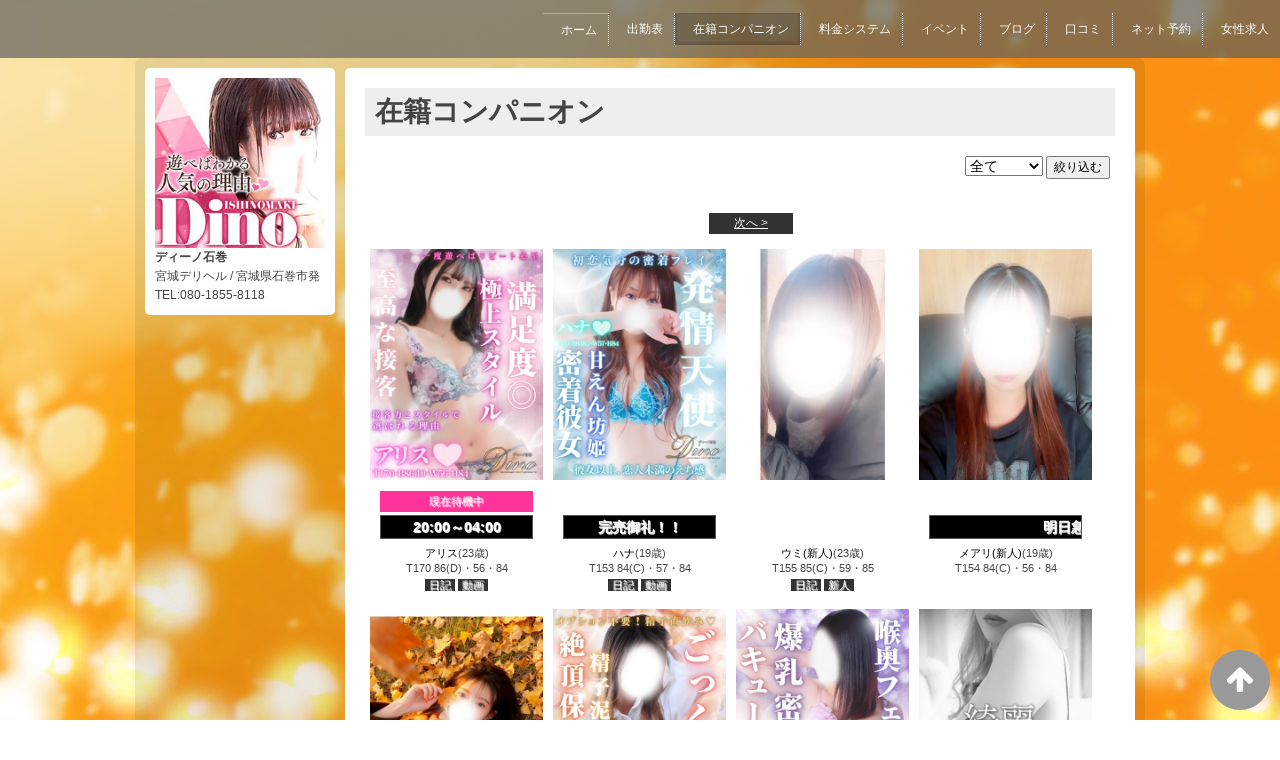

--- FILE ---
content_type: text/html; charset=UTF-8
request_url: https://www.dino-ishinomaki.com/top/girls/
body_size: 4203
content:
<!DOCTYPE html>
<!--[if lt IE 7 ]><html class="ie ie6" lang="ja"><![endif]-->
<!--[if IE 7 ]><html class="ie ie7" lang="ja"><![endif]-->
<!--[if IE 8 ]><html class="ie ie8" lang="ja"><![endif]-->
<!--[if (gte IE 9)|!(IE)]><!--><html lang="ja"><!--<![endif]-->
  <head>
    <meta charset="utf-8">
    <meta http-equiv="X-UA-Compatible" content="IE=edge,chrome=1">
    <meta name="referrer" content="unsafe-url">
    <!-- <meta name="viewport" content="width=device-width, initial-scale=1, maximum-scale=1, minimum-scale=1"> -->
    <meta name="viewport" content="width=device-width" >
    <script type="text/javascript" src="https://www.dino-ishinomaki.com/core/2.6/ip_libs/js/hpb/responsive.noJQuery.js"></script>
    <meta charset="UTF-8" />
    <title>ディーノ石巻 | 在籍コンパニオン</title>
    <link rel="shortcut icon" href="https://www.dino-ishinomaki.com/website/w5591/image/setting_icon_favicon.png" />    <meta name="keywords" content="" />
    <meta name="description" content="" />
    <meta name="generator" content="ImpressPages CMS" />
<!--    <meta name="viewport" content="user-scalable=no" /> -->
    <link href="https://www.dino-ishinomaki.com/core/2.6/ip_themes/theme_d_00/ip_content.css" rel="stylesheet" type="text/css" />
    <link href="https://www.cityheaven.net/css/feesmart.css?pcmode=sp" rel="stylesheet" type="text/css" />
    <link href="https://www.dino-ishinomaki.com/core/2.6/ip_themes/theme_d_00/site.css" rel="stylesheet" type="text/css" />
    <link href="https://www.dino-ishinomaki.com/core/2.6/ip_themes/theme_d_00/css/base.css" rel="stylesheet" type="text/css" />
    <link href="https://www.dino-ishinomaki.com/core/2.6/ip_themes/theme_d_00/css/theme_d.css" rel="stylesheet" type="text/css" />
    <link href="https://www.dino-ishinomaki.com/core/2.6/ip_themes/theme_d_00/css/page.css" rel="stylesheet" type="text/css" />
    <link href="https://www.dino-ishinomaki.com/website/w5591/file/background_css/theme_d_00_background.css" rel="stylesheet" type="text/css" />
    <link href="https://www.dino-ishinomaki.com/core/2.6/ip_plugins/hpbuilder/hpb_gravure/widget/HpbGravure/public/photobox.css" rel="stylesheet" type="text/css" />
    <link href="https://www.dino-ishinomaki.com/core/2.6/ip_plugins/hpbuilder/hpb_gravure/widget/HpbGravure/public/photobox.ie.css" rel="stylesheet" type="text/css" />
    <link href="https://www.dino-ishinomaki.com/core/2.6/ip_plugins/hpbuilder/hpb_ranking/widget/HpbRanking/public/HpbRanking.css" rel="stylesheet" type="text/css" />
    <link href="https://www.dino-ishinomaki.com/core/2.6/ip_plugins/hpbuilder/hpb_slide/widget/HpbSlide/public/HpbSlide.css" rel="stylesheet" type="text/css" />

    <!--[if lt IE 9]>
    <script type="text/javascript" src="https://www.dino-ishinomaki.com/core/2.6/ip_themes/theme_d_00/js/html5.js"></script>
    <script type="text/javascript" src="https://www.dino-ishinomaki.com/core/2.6/ip_themes/theme_d_00/js/respond.src.js"></script>
    <![endif]-->

    <link rel="canonical" href="https://www.dino-ishinomaki.com/top/girls/">
    <link rel="apple-touch-icon" href="https://www.dino-ishinomaki.com/website/w5591/image/setting_icon_shortcut.png" ><script type="application/ld+json">
{
  "@context": "http://schema.org",
  "@type": "WebSite",
  "name": "ディーノ石巻",
  "url": "http://www.dino-ishinomaki.com/"
}
</script>
    <script type="text/javascript" src="https://www.dino-ishinomaki.com/core/2.6/ip_libs//js/jquery/jquery.js"></script>
  </head>
  <body>
        <!-- Google Tag Manager (noscript) -->
<noscript><iframe src="https://www.googletagmanager.com/ns.html?id=GTM-TL9HN7V"
height="0" width="0" style="display:none;visibility:hidden"></iframe></noscript>
<!-- End Google Tag Manager (noscript) -->

<!-- Google tag (gtag.js) -->
<script async src="https://www.googletagmanager.com/gtag/js?id=G-1V89FZRLCS"></script>
<script>
  window.dataLayer = window.dataLayer || [];
  function gtag(){dataLayer.push(arguments);}
  gtag('js', new Date());

  gtag('config', 'G-1V89FZRLCS');
</script>
<style type="text/css">
.ipWidget {
    margin: 10px auto!important;
    margin-bottom: 0!important;
}
</style>  <link rel="stylesheet" href="https://maxcdn.bootstrapcdn.com/font-awesome/4.3.0/css/font-awesome.min.css">
  <script type="text/javascript" src="https://www.dino-ishinomaki.com/core/2.6/ip_themes/theme_d_00/js/ua.js"></script>
    <link rel="stylesheet" href="https://www.dino-ishinomaki.com/core/2.6/ip_themes/theme_d_00/css/menu/sp_menu.css">
      <link rel="stylesheet" href="https://www.dino-ishinomaki.com/core/2.6/ip_themes/theme_d_00/css/menu/style_menu1.css">
    <link rel="stylesheet" href="https://www.dino-ishinomaki.com/core/2.6/ip_themes/theme_d_00/css/video/common.css">
    <nav class="global-nav" style="left: 0;">
      <div>
      
<style type='text/css'><!-- .admin_menu_top{ top : 0px; } --></style><ul class='global-nav-list' style='white-space: nowrap;overflow:hidden;'>
<li class=""><a href="https://www.dino-ishinomaki.com/top/" class="nav-first">ホーム</a></li>
<li class=""><a href="https://www.dino-ishinomaki.com/top/schedule/" class="nav-first">出勤表</a></li>
<li class="top"><a href="https://www.dino-ishinomaki.com/top/girls/" class="nav-first">在籍コンパニオン</a></li>
<li class=""><a href="https://www.dino-ishinomaki.com/top/system/" class="nav-first">料金システム</a></li>
<li class=""><a href="https://www.dino-ishinomaki.com/top/event/" class="nav-first">イベント</a></li>
<li class=""><a href="https://www.cityheaven.net/miyagi/A0404/A040402/dino-ishinomaki/diarylist/?of=y" class="nav-first">ブログ</a></li>
<li class=""><a href="https://www.cityheaven.net/miyagi/A0404/A040402/dino-ishinomaki/reviews/?of=y" class="nav-first">口コミ</a></li>
<li class=""><a href="https://www.cityheaven.net/miyagi/A0404/A040402/dino-ishinomaki/A6ShopReservation/?of=y" class="nav-first">ネット予約</a></li>
<li class=""><a href="https://www.girlsheaven-job.net/miyagi/ma-123/sa-208/dino-ishinomaki/?of=y" class="nav-first">女性求人</a></li>
</ul>
      </div>
    </nav>
    <a id="pageTops" style="bottom: -80px;">
    <i class="fa-top fa-arrow-up"></i>
  </a>
  <div style="margin:58px auto 0 auto; max-width:1210px;" id="contents_body">
        <div id="container" class="clearfix">
        <div class="leftbox">
          <div id="gNav" class="box col1">
            <div class="logo">
                            <a href="https://www.dino-ishinomaki.com/top/">
              <img class="" src="https://www.dino-ishinomaki.com/website/w5591/image/shlg1110002143_20220825182148mb_1iWPS.jpg">
              </a>
                          </div>
              <div class="ex-nav">
              <div id=pc_shopdata class=""><p><strong>ディーノ石巻</strong><br /> 宮城デリヘル / 宮城県石巻市発<br /> TEL:080-1855-8118</p></div>              </div>
            
          </div>
          <div id="ipBlock-theme_d_top_left" class="ipBlock">
</div>
        </div>
        
        <div id="main" class="content box mainbox">
        
          
<article>
  <h1>在籍コンパニオン</h1>
  <div id="mainContents2">
    <div class="gilrs_menu">
      <form action="https://www.dino-ishinomaki.com/top/girls/" method="POST">
        <select name="girls_type">
          <option value="">全て</option>
          <option value="today" >本日出勤</option>
          <option value="newface" >新人</option>
        </select>
        <input type="submit" value="絞り込む">
      </form>
    </div>
    <br />

      <div class="section-pager pager-top">
  <p class="page-num">
&nbsp;&nbsp;&nbsp;    <a href="?girls_type=&amp;page_companion_top_80=2" class="link_next">次へ &gt;</a>
  </p>
</div>

    <div id="primary">
      <div id="content-inner" role="main">
                  <article class="post-286 post type-post status-publish format-standard hentry category-1">
            <div class="entry-content">
              <a href="https://www.dino-ishinomaki.com/top/girls/girldetail/?girl_id=30490564">
                                <img width="173" src="https://img.cityheaven.net/img/girls/th/dino-ishinomaki/la_grpb0030490564_0000000000pc.jpg" class="alignleft tfe wp-post-image" />
              </a>
            </div>
            <footer class="entry-footer">
                          <div class="shukkinicon ">
                現在待機中              </div>
                        
            <div class="realtime girls-inline-time">
                                <p style="display: none;">20:00～04:00</p>
            </div>
            
              <h3 class="entry-title">
                <span class="wc_font_color"><a href="https://www.dino-ishinomaki.com/top/girls/girldetail/?girl_id=30490564" rel="bookmark">アリス</a><span class="age">(23歳)</span></span>
              </h3>
              <span class="wc_font_color">T170 86(D)・56・84</span><br />
                              <span class="icon">日記</span>
                              <span class="icon">動画</span>
                                        </footer>
          </article>
                  <article class="post-286 post type-post status-publish format-standard hentry category-1">
            <div class="entry-content">
              <a href="https://www.dino-ishinomaki.com/top/girls/girldetail/?girl_id=60075743">
                                <img width="173" src="https://img.cityheaven.net/img/girls/th/dino-ishinomaki/la_grpb0060075743_0000000000pc.jpg" class="alignleft tfe wp-post-image" />
              </a>
            </div>
            <footer class="entry-footer">
                          <div class="shukkinicon invisible">&nbsp;</div>
                        
            <div class="realtime girls-inline-time">
                                <p style="display: none;">完売御礼！！</p>
            </div>
            
              <h3 class="entry-title">
                <span class="wc_font_color"><a href="https://www.dino-ishinomaki.com/top/girls/girldetail/?girl_id=60075743" rel="bookmark">ハナ</a><span class="age">(19歳)</span></span>
              </h3>
              <span class="wc_font_color">T153 84(C)・57・84</span><br />
                              <span class="icon">日記</span>
                              <span class="icon">動画</span>
                                        </footer>
          </article>
                  <article class="post-286 post type-post status-publish format-standard hentry category-1">
            <div class="entry-content">
              <a href="https://www.dino-ishinomaki.com/top/girls/girldetail/?girl_id=64159928">
                                <img width="173" src="https://img.cityheaven.net/img/girls/th/dino-ishinomaki/la_grpb0064159928_0000000000pc.jpg" class="alignleft tfe wp-post-image" />
              </a>
            </div>
            <footer class="entry-footer">
                          <div class="shukkinicon invisible">&nbsp;</div>
                        
            <div class="realtime girls-inline-time">
                                <p style="display: none;"></p>
            </div>
            
              <h3 class="entry-title">
                <span class="wc_font_color"><a href="https://www.dino-ishinomaki.com/top/girls/girldetail/?girl_id=64159928" rel="bookmark">ウミ(新人)</a><span class="age">(23歳)</span></span>
              </h3>
              <span class="wc_font_color">T155 85(C)・59・85</span><br />
                              <span class="icon">日記</span>
                              <span class="icon">新人</span>
                                        </footer>
          </article>
                  <article class="post-286 post type-post status-publish format-standard hentry category-1">
            <div class="entry-content">
              <a href="https://www.dino-ishinomaki.com/top/girls/girldetail/?girl_id=64225384">
                                <img width="173" src="https://img.cityheaven.net/img/girls/th/dino-ishinomaki/la_grpb0064225384_0000000000pc.jpg" class="alignleft tfe wp-post-image" />
              </a>
            </div>
            <footer class="entry-footer">
                          <div class="shukkinicon invisible">&nbsp;</div>
                        
            <div class="realtime girls-inline-time">
                                <p style="display: none;">明日急遽体験！先行予約受付中！</p>
            </div>
            
              <h3 class="entry-title">
                <span class="wc_font_color"><a href="https://www.dino-ishinomaki.com/top/girls/girldetail/?girl_id=64225384" rel="bookmark">メアリ(新人)</a><span class="age">(19歳)</span></span>
              </h3>
              <span class="wc_font_color">T154 84(C)・56・84</span><br />
                                        </footer>
          </article>
                  <article class="post-286 post type-post status-publish format-standard hentry category-1">
            <div class="entry-content">
              <a href="https://www.dino-ishinomaki.com/top/girls/girldetail/?girl_id=64172877">
                                <img width="173" src="https://img.cityheaven.net/img/girls/th/dino-ishinomaki/la_grpb0064172877_0000000000pc.jpg" class="alignleft tfe wp-post-image" />
              </a>
            </div>
            <footer class="entry-footer">
                          <div class="shukkinicon invisible">&nbsp;</div>
                        
            <div class="realtime girls-inline-time">
                                <p style="display: none;"></p>
            </div>
            
              <h3 class="entry-title">
                <span class="wc_font_color"><a href="https://www.dino-ishinomaki.com/top/girls/girldetail/?girl_id=64172877" rel="bookmark">ナツ（新人）</a><span class="age">(22歳)</span></span>
              </h3>
              <span class="wc_font_color">T163 86(D)・56・84</span><br />
                                        </footer>
          </article>
                  <article class="post-286 post type-post status-publish format-standard hentry category-1">
            <div class="entry-content">
              <a href="https://www.dino-ishinomaki.com/top/girls/girldetail/?girl_id=49540595">
                                <img width="173" src="https://img.cityheaven.net/img/girls/th/dino-ishinomaki/la_grpb0049540595_0000000000pc.jpg" class="alignleft tfe wp-post-image" />
              </a>
            </div>
            <footer class="entry-footer">
                          <div class="shukkinicon invisible">&nbsp;</div>
                        
            <div class="realtime girls-inline-time">
                                <p style="display: none;"></p>
            </div>
            
              <h3 class="entry-title">
                <span class="wc_font_color"><a href="https://www.dino-ishinomaki.com/top/girls/girldetail/?girl_id=49540595" rel="bookmark">マシロ</a><span class="age">(26歳)</span></span>
              </h3>
              <span class="wc_font_color">T156 85(C)・56・84</span><br />
                              <span class="icon">日記</span>
                              <span class="icon">動画</span>
                                        </footer>
          </article>
                  <article class="post-286 post type-post status-publish format-standard hentry category-1">
            <div class="entry-content">
              <a href="https://www.dino-ishinomaki.com/top/girls/girldetail/?girl_id=48629159">
                                <img width="173" src="https://img.cityheaven.net/img/girls/th/dino-ishinomaki/la_grpb0048629159_0000000000pc.jpg" class="alignleft tfe wp-post-image" />
              </a>
            </div>
            <footer class="entry-footer">
                          <div class="shukkinicon invisible">&nbsp;</div>
                        
            <div class="realtime girls-inline-time">
                                <p style="display: none;"></p>
            </div>
            
              <h3 class="entry-title">
                <span class="wc_font_color"><a href="https://www.dino-ishinomaki.com/top/girls/girldetail/?girl_id=48629159" rel="bookmark">リサ</a><span class="age">(24歳)</span></span>
              </h3>
              <span class="wc_font_color">T160 87(E)・56・85</span><br />
                              <span class="icon">日記</span>
                              <span class="icon">動画</span>
                                        </footer>
          </article>
                  <article class="post-286 post type-post status-publish format-standard hentry category-1">
            <div class="entry-content">
              <a href="https://www.dino-ishinomaki.com/top/girls/girldetail/?girl_id=63500311">
                                <img width="173" src="https://img.cityheaven.net/img/girls/th/dino-ishinomaki/la_grpb0063500311_0000000000pc.jpg" class="alignleft tfe wp-post-image" />
              </a>
            </div>
            <footer class="entry-footer">
                          <div class="shukkinicon invisible">&nbsp;</div>
                        
            <div class="realtime girls-inline-time">
                                <p style="display: none;"></p>
            </div>
            
              <h3 class="entry-title">
                <span class="wc_font_color"><a href="https://www.dino-ishinomaki.com/top/girls/girldetail/?girl_id=63500311" rel="bookmark">ルン</a><span class="age">(22歳)</span></span>
              </h3>
              <span class="wc_font_color">T165 87(D)・57・85</span><br />
                              <span class="icon">日記</span>
                                        </footer>
          </article>
                  <article class="post-286 post type-post status-publish format-standard hentry category-1">
            <div class="entry-content">
              <a href="https://www.dino-ishinomaki.com/top/girls/girldetail/?girl_id=63504879">
                                <img width="173" src="https://img.cityheaven.net/img/girls/th/dino-ishinomaki/la_grpb0063504879_0000000000pc.jpg" class="alignleft tfe wp-post-image" />
              </a>
            </div>
            <footer class="entry-footer">
                          <div class="shukkinicon ">
                現在待機中              </div>
                        
            <div class="realtime girls-inline-time">
                                <p style="display: none;">20:00～04:00</p>
            </div>
            
              <h3 class="entry-title">
                <span class="wc_font_color"><a href="https://www.dino-ishinomaki.com/top/girls/girldetail/?girl_id=63504879" rel="bookmark">サラ</a><span class="age">(26歳)</span></span>
              </h3>
              <span class="wc_font_color">T164 86(D)・56・84</span><br />
                              <span class="icon">日記</span>
                                        </footer>
          </article>
                  <article class="post-286 post type-post status-publish format-standard hentry category-1">
            <div class="entry-content">
              <a href="https://www.dino-ishinomaki.com/top/girls/girldetail/?girl_id=52177550">
                                <img width="173" src="https://img.cityheaven.net/img/girls/th/dino-ishinomaki/la_grpb0052177550_0000000000pc.jpg" class="alignleft tfe wp-post-image" />
              </a>
            </div>
            <footer class="entry-footer">
                          <div class="shukkinicon invisible">&nbsp;</div>
                        
            <div class="realtime girls-inline-time">
                                <p style="display: none;"></p>
            </div>
            
              <h3 class="entry-title">
                <span class="wc_font_color"><a href="https://www.dino-ishinomaki.com/top/girls/girldetail/?girl_id=52177550" rel="bookmark">ナナ</a><span class="age">(30歳)</span></span>
              </h3>
              <span class="wc_font_color">T162 85(C)・57・85</span><br />
                              <span class="icon">日記</span>
                                        </footer>
          </article>
                  <article class="post-286 post type-post status-publish format-standard hentry category-1">
            <div class="entry-content">
              <a href="https://www.dino-ishinomaki.com/top/girls/girldetail/?girl_id=63808289">
                                <img width="173" src="https://img.cityheaven.net/img/girls/th/dino-ishinomaki/la_grpb0063808289_0000000000pc.jpg" class="alignleft tfe wp-post-image" />
              </a>
            </div>
            <footer class="entry-footer">
                          <div class="shukkinicon invisible">&nbsp;</div>
                        
            <div class="realtime girls-inline-time">
                                <p style="display: none;"></p>
            </div>
            
              <h3 class="entry-title">
                <span class="wc_font_color"><a href="https://www.dino-ishinomaki.com/top/girls/girldetail/?girl_id=63808289" rel="bookmark">ミミ(新人)</a><span class="age">(20歳)</span></span>
              </h3>
              <span class="wc_font_color">T154 85(C)・57・85</span><br />
                              <span class="icon">日記</span>
                              <span class="icon">新人</span>
                                        </footer>
          </article>
                  <article class="post-286 post type-post status-publish format-standard hentry category-1">
            <div class="entry-content">
              <a href="https://www.dino-ishinomaki.com/top/girls/girldetail/?girl_id=39906150">
                                <img width="173" src="https://img.cityheaven.net/img/girls/th/dino-ishinomaki/la_grpb0039906150_0000000000pc.jpg" class="alignleft tfe wp-post-image" />
              </a>
            </div>
            <footer class="entry-footer">
                          <div class="shukkinicon receptionend">
                受付終了              </div>
                        
            <div class="realtime girls-inline-time">
                                <p style="display: none;">11:00～00:00</p>
            </div>
            
              <h3 class="entry-title">
                <span class="wc_font_color"><a href="https://www.dino-ishinomaki.com/top/girls/girldetail/?girl_id=39906150" rel="bookmark">アミ</a><span class="age">(27歳)</span></span>
              </h3>
              <span class="wc_font_color">T155 86(D)・57・84</span><br />
                              <span class="icon">日記</span>
                              <span class="icon">動画</span>
                                        </footer>
          </article>
                  <article class="post-286 post type-post status-publish format-standard hentry category-1">
            <div class="entry-content">
              <a href="https://www.dino-ishinomaki.com/top/girls/girldetail/?girl_id=63836609">
                                <img width="173" src="https://img.cityheaven.net/img/girls/th/dino-ishinomaki/la_grpb0063836609_0000000000pc.jpg" class="alignleft tfe wp-post-image" />
              </a>
            </div>
            <footer class="entry-footer">
                          <div class="shukkinicon invisible">&nbsp;</div>
                        
            <div class="realtime girls-inline-time">
                                <p style="display: none;"></p>
            </div>
            
              <h3 class="entry-title">
                <span class="wc_font_color"><a href="https://www.dino-ishinomaki.com/top/girls/girldetail/?girl_id=63836609" rel="bookmark">ノン(新人)</a><span class="age">(23歳)</span></span>
              </h3>
              <span class="wc_font_color">T156 89(G)・58・85</span><br />
                                        </footer>
          </article>
                  <article class="post-286 post type-post status-publish format-standard hentry category-1">
            <div class="entry-content">
              <a href="https://www.dino-ishinomaki.com/top/girls/girldetail/?girl_id=19281315">
                                <img width="173" src="https://img.cityheaven.net/img/girls/th/dino-ishinomaki/la_grpb0019281315_0000000000pc.jpg" class="alignleft tfe wp-post-image" />
              </a>
            </div>
            <footer class="entry-footer">
                          <div class="shukkinicon invisible">&nbsp;</div>
                        
            <div class="realtime girls-inline-time">
                                <p style="display: none;"></p>
            </div>
            
              <h3 class="entry-title">
                <span class="wc_font_color"><a href="https://www.dino-ishinomaki.com/top/girls/girldetail/?girl_id=19281315" rel="bookmark">ラム</a><span class="age">(23歳)</span></span>
              </h3>
              <span class="wc_font_color">T155 85(D)・56・85</span><br />
                              <span class="icon">日記</span>
                              <span class="icon">動画</span>
                                        </footer>
          </article>
                  <article class="post-286 post type-post status-publish format-standard hentry category-1">
            <div class="entry-content">
              <a href="https://www.dino-ishinomaki.com/top/girls/girldetail/?girl_id=18737860">
                                <img width="173" src="https://img.cityheaven.net/img/girls/th/dino-ishinomaki/la_grpb0018737860_0000000000pc.jpg" class="alignleft tfe wp-post-image" />
              </a>
            </div>
            <footer class="entry-footer">
                          <div class="shukkinicon invisible">&nbsp;</div>
                        
            <div class="realtime girls-inline-time">
                                <p style="display: none;"></p>
            </div>
            
              <h3 class="entry-title">
                <span class="wc_font_color"><a href="https://www.dino-ishinomaki.com/top/girls/girldetail/?girl_id=18737860" rel="bookmark">レンカ</a><span class="age">(26歳)</span></span>
              </h3>
              <span class="wc_font_color">T164 84(C)・57・85</span><br />
                              <span class="icon">日記</span>
                              <span class="icon">動画</span>
                                        </footer>
          </article>
                  <article class="post-286 post type-post status-publish format-standard hentry category-1">
            <div class="entry-content">
              <a href="https://www.dino-ishinomaki.com/top/girls/girldetail/?girl_id=43016145">
                                <img width="173" src="https://img.cityheaven.net/img/girls/th/dino-ishinomaki/la_grpb0043016145_0000000000pc.jpg" class="alignleft tfe wp-post-image" />
              </a>
            </div>
            <footer class="entry-footer">
                          <div class="shukkinicon invisible">&nbsp;</div>
                        
            <div class="realtime girls-inline-time">
                                <p style="display: none;"></p>
            </div>
            
              <h3 class="entry-title">
                <span class="wc_font_color"><a href="https://www.dino-ishinomaki.com/top/girls/girldetail/?girl_id=43016145" rel="bookmark">ウタ</a><span class="age">(23歳)</span></span>
              </h3>
              <span class="wc_font_color">T160 89(G)・58・86</span><br />
                              <span class="icon">日記</span>
                              <span class="icon">動画</span>
                                        </footer>
          </article>
                  <article class="post-286 post type-post status-publish format-standard hentry category-1">
            <div class="entry-content">
              <a href="https://www.dino-ishinomaki.com/top/girls/girldetail/?girl_id=53139797">
                                <img width="173" src="https://img.cityheaven.net/img/girls/th/dino-ishinomaki/la_grpb0053139797_0000000000pc.jpg" class="alignleft tfe wp-post-image" />
              </a>
            </div>
            <footer class="entry-footer">
                          <div class="shukkinicon invisible">&nbsp;</div>
                        
            <div class="realtime girls-inline-time">
                                <p style="display: none;"></p>
            </div>
            
              <h3 class="entry-title">
                <span class="wc_font_color"><a href="https://www.dino-ishinomaki.com/top/girls/girldetail/?girl_id=53139797" rel="bookmark">ラナ</a><span class="age">(27歳)</span></span>
              </h3>
              <span class="wc_font_color">T151 84(B)・57・84</span><br />
                              <span class="icon">日記</span>
                              <span class="icon">動画</span>
                                        </footer>
          </article>
                  <article class="post-286 post type-post status-publish format-standard hentry category-1">
            <div class="entry-content">
              <a href="https://www.dino-ishinomaki.com/top/girls/girldetail/?girl_id=40734245">
                                <img width="173" src="https://img.cityheaven.net/img/girls/th/dino-ishinomaki/la_grpb0040734245_0000000000pc.JPG" class="alignleft tfe wp-post-image" />
              </a>
            </div>
            <footer class="entry-footer">
                          <div class="shukkinicon invisible">&nbsp;</div>
                        
            <div class="realtime girls-inline-time">
                                <p style="display: none;"></p>
            </div>
            
              <h3 class="entry-title">
                <span class="wc_font_color"><a href="https://www.dino-ishinomaki.com/top/girls/girldetail/?girl_id=40734245" rel="bookmark">マイ</a><span class="age">(24歳)</span></span>
              </h3>
              <span class="wc_font_color">T156 87(E)・58・87</span><br />
                              <span class="icon">日記</span>
                              <span class="icon">動画</span>
                                        </footer>
          </article>
                  <article class="post-286 post type-post status-publish format-standard hentry category-1">
            <div class="entry-content">
              <a href="https://www.dino-ishinomaki.com/top/girls/girldetail/?girl_id=61354561">
                                <img width="173" src="https://img.cityheaven.net/img/girls/th/dino-ishinomaki/la_grpb0061354561_0000000000pc.jpg" class="alignleft tfe wp-post-image" />
              </a>
            </div>
            <footer class="entry-footer">
                          <div class="shukkinicon invisible">&nbsp;</div>
                        
            <div class="realtime girls-inline-time">
                                <p style="display: none;"></p>
            </div>
            
              <h3 class="entry-title">
                <span class="wc_font_color"><a href="https://www.dino-ishinomaki.com/top/girls/girldetail/?girl_id=61354561" rel="bookmark">ミライ</a><span class="age">(28歳)</span></span>
              </h3>
              <span class="wc_font_color">T160 84(C)・56・84</span><br />
                              <span class="icon">日記</span>
                              <span class="icon">動画</span>
                                        </footer>
          </article>
                  <article class="post-286 post type-post status-publish format-standard hentry category-1">
            <div class="entry-content">
              <a href="https://www.dino-ishinomaki.com/top/girls/girldetail/?girl_id=62847700">
                                <img width="173" src="https://img.cityheaven.net/img/girls/th/dino-ishinomaki/la_grpb0062847700_0000000000pc.jpg" class="alignleft tfe wp-post-image" />
              </a>
            </div>
            <footer class="entry-footer">
                          <div class="shukkinicon invisible">&nbsp;</div>
                        
            <div class="realtime girls-inline-time">
                                <p style="display: none;"></p>
            </div>
            
              <h3 class="entry-title">
                <span class="wc_font_color"><a href="https://www.dino-ishinomaki.com/top/girls/girldetail/?girl_id=62847700" rel="bookmark">サナ</a><span class="age">(28歳)</span></span>
              </h3>
              <span class="wc_font_color">T158 83(C)・57・84</span><br />
                              <span class="icon">日記</span>
                                        </footer>
          </article>
        <div class="section-pager pager-top">
  <p class="page-num">
&nbsp;&nbsp;&nbsp;    <a href="?girls_type=&amp;page_companion_top_80=2" class="link_next">次へ &gt;</a>
  </p>
</div>

      </div>
    </div>
    </div>
</article>
          <p class="pagetop"><a href="#">ページトップへ</a></p>
        </div>
      </div>
          <footer>
<a href="https://www.dino-ishinomaki.com/">
        <small class="copyright">Copyright © XXXX All Rights Reserved.</small></a>
      </footer>

    
<? #iPad テーマB用フラグを埋め込む ?>
<input type="hidden" id="theme_b_flg" value="1">

<script>
var ip = {
    baseUrl : "https:\/\/www.dino-ishinomaki.com\/",
    libraryDir : "core\/2.6\/ip_libs\/",
    themeDir : "core\/2.6\/ip_themes\/",
    moduleDir : "core\/2.6\/ip_cms\/modules\/",
    theme : "theme_d_00",
    zoneName : "top",
    pageId : "80",
    revisionId : "177"};
</script>
                        <script type="text/javascript" src="https://www.dino-ishinomaki.com/core/2.6/ip_libs/js/jquery/jquery.js"></script>
                                        <script type="text/javascript" src="https://www.dino-ishinomaki.com/core/2.6/ip_themes/theme_d_00/js/menu/1.js"></script>
                                            <script type="text/javascript" src="https://www.dino-ishinomaki.com/core/2.6/ip_themes/theme_d_00/js/jquery.flexslider-min.js"></script>
                                            <script type="text/javascript" src="https://www.dino-ishinomaki.com/core/2.6/ip_libs/js/jquery-tools/jquery.tools.form.js"></script>
                                        <script type="text/javascript" src="https://www.dino-ishinomaki.com/core/2.6/ip_cms/modules/standard/content_management/public/widgets.js"></script>
                                        <script type="text/javascript" src="https://www.dino-ishinomaki.com/tinymceConfig.js"></script>
                                        <script type="text/javascript" src="https://www.dino-ishinomaki.com/validatorConfig.js"></script>
                                        <script type="text/javascript" src="https://www.dino-ishinomaki.com/core/2.6/ip_themes/theme_d_00/js/common.js"></script>
                                            <script type="text/javascript" src="https://www.dino-ishinomaki.com/core/2.6/ip_libs/js/jquery-tools/jquery.tools.form.js"></script>
                                            <script type="text/javascript" src="https://www.dino-ishinomaki.com/core/2.6/ip_cms/modules/community/user/public/ipUser.js"></script>
                    </div>
</body>
</html>


--- FILE ---
content_type: text/css
request_url: https://www.dino-ishinomaki.com/website/w5591/file/background_css/theme_d_00_background.css
body_size: 220
content:
@charset "utf-8";
@media only screen and (max-width:540px){
  body {
background-color:#ffffff;
background-image:url(https://www.dino-ishinomaki.com/website/w5591/image/bg_sp_image_name.jpg);
background-position: 50% 0%;
background-repeat: repeat;
  }
}
@media only screen and (min-width:541px){
  body {
background-color:#ffffff;
background-image:url(https://www.dino-ishinomaki.com/website/w5591/image/bg_pc_image_name.jpg);
background-position: 50% 0%;
background-repeat: repeat;
  }
}
